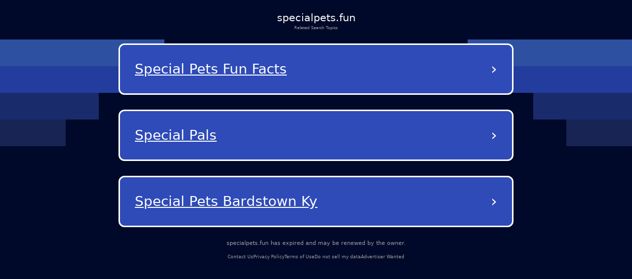

--- FILE ---
content_type: text/html; charset=utf-8
request_url: https://specialpets.fun/join-now-for-123rd-christmas-chook-rely/
body_size: 14478
content:
<!DOCTYPE html><html lang="en-us" q:render="ssr" q:route="/" q:container="paused" q:version="1.12.1-dev+7061ec0-20250220223946" q:base="/build/" q:locale="" q:manifest-hash="vb7nit" q:instance="caxwjaz7stc"><!--qv q:id=0 q:key=tntn:Qb_0--><!--qv q:id=1 q:key=p1yC:vp_4--><!--qv q:s q:sref=1 q:key=--><head q:head><meta charset="utf-8" q:head><link rel="manifest" href="/manifest.json" q:key="vp_0" q:head><!--qv q:id=2 q:key=0vph:vp_1--><!--qv q:key=0D_0--><title q:head>specialpets.fun</title><link rel="canonical" href="https://specialpets.fun/" q:id="3" q:head><meta name="viewport" content="width=device-width, initial-scale=1.0" q:head><link rel="icon" type="image/svg+xml" href="/favicon.svg" q:head><meta name="specialpets.fun" content="Demo site" q:head><!--/qv--><!--/qv--><style data-src="/assets/DX80Q5JN-style.css">*,body{margin:0;padding:0;box-sizing:border-box}html,body{width:100%;height:100%;overflow-x:hidden}:root{--bg: #000929;--text: #fff;--muted: #a1a1a1;--card: #181b1f;--card-2: rgba(255, 255, 255, .1);--sep: rgba(235, 109, 104, .2);--cta: #e0e3e7;--accent: #efb100;--focus: #94c2ff;--radius: .5rem;--radius-lg: .875rem;--gap: 2rem;--maxw: 56rem;font-size:calc(1600vw / 2200)}@media (max-width: 1920px){:root{font-size:calc(1600vw / 1920)}}@media (max-width: 992px){:root{font-size:90%}}@media (max-width: 639px){:root{font-size:calc(1600vw / 390)}}body{font-family:Lato,system-ui,-apple-system,Segoe UI,Roboto,Arial,sans-serif;font-size:1rem;line-height:1.5;background:var(--bg);color:var(--text);-webkit-font-smoothing:antialiased;-moz-osx-font-smoothing:grayscale;position:relative}#root{min-height:100%;width:100%}a{color:inherit;text-decoration:none;cursor:pointer}.background{position:absolute;top:0;left:0;width:100%;height:100%;z-index:-1;pointer-events:none;overflow:hidden}.shapes_left,.shapes_right{top:7.5rem;display:flex;flex-direction:column;gap:.5rem;position:absolute}.shapes_left{left:0}.shapes_right{right:0;align-items:flex-end}.shape{height:5.0625rem}.shape:first-child{width:31.25rem;background-color:#2d51a0}.shape:nth-child(2){width:25rem;background-color:#233d9e}.shape:nth-child(3){width:18.75rem;background-color:#1a2b6c}.shape:nth-child(4){width:12.5rem;background-color:#182454}.card{--frost: 2rem;isolation:isolate;border-radius:.5rem;background:#ffffff1a;color:#fff;padding:1rem;position:relative}.card:before{content:"";position:absolute;top:0;right:0;bottom:0;left:0;border-radius:inherit;padding:.125rem;pointer-events:none;z-index:0;background:linear-gradient(-10deg,#ffffff03,#ffffff1a) border-box;-webkit-mask:linear-gradient(#000 0 0) content-box,linear-gradient(#000 0 0);-webkit-mask-composite:xor;mask:linear-gradient(#000 0 0) content-box,linear-gradient(#000 0 0);mask-composite:exclude}.main-container{color:#fff;min-height:100vh;padding:20px}.debug{margin-top:300px;color:#fff}@media (max-width: 992px){.background{display:none}}
</style><style q:style="vfonbe-0" hidden>:root{view-transition-name:none}</style></head><body lang="en"><!--qv q:id=4 q:key=ScE8:vp_2--><!--qv q:key=ni_2--><!--qv q:id=5 q:key=VKFl:ni_0--><!--qv q:key=yB_2--><!--qv q:id=6 q:key=1MXn:yB_0--><!--/qv--><!--qv q:s q:sref=5 q:key=--><!--qv q:id=7 q:key=B0lq:ni_0--><!--qv q:key=i8_9--><main class="wrap"><header class="header"><h1 class="domain">specialpets.fun</h1><p class="subtitle">Related Search Topics</p></header><section><!--qv q:id=8 q:key=pSaa:i8_0--><style q:style="ynw8b3-0" hidden>
    .navigation-buttons-container {
      display: flex;
      flex-direction: column;
      align-items: center;
      justify-content: center;
      padding: 10px;
      width: 100%;
    }
    
    .loading-container {
      display: flex;
      flex-direction: column;
      align-items: center;
      justify-content: center;
      padding: 40px;
      color: #0f1e78;
    }
    
    .loading-spinner {
      width: 40px;
      height: 40px;
      border: 4px solid #f3f3f3;
      border-top: 4px solid #0f1e78;
      border-radius: 50%;
      animation: spin 1s linear infinite;
      margin-bottom: 20px;
    }
    
    @keyframes spin {
      0% { transform: rotate(0deg); }
      100% { transform: rotate(360deg); }
    }
    
    .nav-button {
      background-color: rgb(46, 75, 184);
      color: white;
      border-radius: 12px;
      border: 3px solid white;
      padding: 25px 30px;
      margin: 15px 0;
      width: 90%;
      max-width: 800px;
      display: flex;
      justify-content: space-between;
      align-items: center;
      text-decoration: none;
      transition: background-color 0.3s, border-color 0.3s;
      position: relative;
    }
    
    .nav-button:hover {
      background-color: rgb(36, 65, 174);
    }
    
    .button-text {
      font-size: 28px;
      font-weight: normal;
      text-decoration: underline;
      text-align: left;
      flex: 1;
      overflow: hidden;
      text-overflow: ellipsis;
      white-space: nowrap;
      padding-right: 10px;
      text-transform: capitalize;
    }
    
    .arrow {
      font-size: 32px;
      font-weight: normal;
      color: white;
    }
  </style><div class="navigation-buttons-container" q:key="v4_0"><a href="/ads/special-pets-fun-facts?data=[base64]" target="_self" class="nav-button" q:key="0"><span class="button-text">Special Pets Fun Facts</span><span class="arrow">›</span></a><a href="/ads/special-pals?data=[base64]" target="_self" class="nav-button" q:key="1"><span class="button-text">Special Pals</span><span class="arrow">›</span></a><a href="/ads/special-pets-bardstown-ky?data=[base64]" target="_self" class="nav-button" q:key="2"><span class="button-text">Special Pets Bardstown Ky</span><span class="arrow">›</span></a></div><!--/qv--></section><footer><p class="info"><!--t=9-->specialpets.fun has expired and may be renewed by the owner.<!----></p><nav><span><a href="/contact-us">Contact Us</a></span><span><a href="/privacy-policy">Privacy Policy</a></span><span><a href="/terms-of-use">Terms of Use</a></span><span><a href="/do-not-sell-my-data">Do not sell my data</a></span><span><a href="/advertiser-wanted">Advertiser Wanted</a></span></nav></footer></main><div class="background"><div class="shapes_left"><div class="shape"></div><div class="shape"></div><div class="shape"></div><div class="shape"></div></div><div class="shapes_right"><div class="shape"></div><div class="shape"></div><div class="shape"></div><div class="shape"></div></div></div><style>
        .wrap {
          min-height: calc(100dvh + 5rem);
          padding: 0 1.75rem;
          gap: 0.62rem;
          width: 100%;
          display: flex;
          flex-direction: column;
        }

        .header {
          display: flex;
          flex-direction: column;
          align-items: center;
          gap: 0.69rem;
          padding-top: 1.88rem;
          text-align: center;
        }

        .domain {
          color: #f5f5f5;
          font-size: 2rem;
          font-style: normal;
          font-weight: 500;
        }

        .subtitle {
          color: var(--muted);
          font-size: 0.75rem;
          font-style: normal;
          font-weight: 400;
        }

        section {
          display: flex;
          flex-direction: column;
          align-items: center;
          gap: 4rem;
        }

        footer {
          margin-top: auto;
          padding-bottom: 3.25rem;
        }

        footer nav {
          display: flex;
          width: fit-content;
          margin: 0 auto;
          flex-wrap: wrap;
          align-items: center;
          justify-content: center;
          text-align: center;
        }

        footer nav a {
          font-size: 0.875rem;
          color: var(--muted);
          text-decoration-style: solid;
          text-decoration-skip-ink: none;
          text-decoration-thickness: auto;
          text-underline-offset: auto;
          text-underline-position: from-font;
          transition: opacity 0.2s ease-in-out;
        }

        footer nav a:hover {
          opacity: 0.8;
        }

        footer nav span:not(:last-child)::after {
          content: &#39;•&#39;;
          margin-left: 1.31rem;
          margin-right: 1.31rem;
          color: var(--muted);
        }

        .info {
          font-size: 1rem;
          line-height: 1.5rem;
          font-style: normal;
          color: var(--muted);
          font-weight: 500;
          text-align: center;
          margin-bottom: auto;
          padding-bottom: 1rem;
        }

        @media (max-width: 992px) {
          footer {
            margin-top: auto;
            padding-bottom: 1rem;
          }

          footer .info {
            max-width: 15rem;
            margin: 0 auto;
          }

          section {
            gap: 14rem;
          }

          footer nav a {
            font-size: 0.75rem;
          }

          footer nav span:not(:last-child)::after {
            margin-left: 0.5rem;
            margin-right: 0.5rem;
          }
        }
      </style><!--/qv--><!--/qv--><!--/qv--><!--/qv--><!--/qv--><script on-document:qcinit="q-BRBr7aun.js#s_9KRx0IOCHt8" on-document:qinit="#0" q:key="ni_1"></script><!--/qv--><!--/qv--><!--qv q:key=vp_3--><script q:key="ni_7">((i,r,a,o)=>{a=e=>{const t=document.querySelector("[q\\:base]");t&&r.active&&r.active.postMessage({type:"qprefetch",base:t.getAttribute("q:base"),...e})},document.addEventListener("qprefetch",e=>{const t=e.detail;r?a(t):i.push(t)}),"serviceWorker"in navigator?navigator.serviceWorker.register("/service-worker.js").then(e=>{o=()=>{r=e,i.forEach(a),a({bundles:i})},e.installing?e.installing.addEventListener("statechange",t=>{t.target.state=="activated"&&o()}):e.active&&o()}).catch(e=>console.error(e)):console.log("Service worker not supported in this browser.")})([])</script><!--/qv--></body><!--/qv--><!--/qv--><!--/qv--><script q:type="prefetch-bundles">document.dispatchEvent(new CustomEvent("qprefetch",{detail:{"bundles":["q-BRBr7aun.js"]}}));
          (window.qwikPrefetchSW||(window.qwikPrefetchSW=[])).push(["prefetch","/build/","q-BRBr7aun.js"]);document.dispatchEvent(new CustomEvent('qprefetch', {detail:{links: [location.pathname]}}))</script><script type="qwik/json">{"refs":{},"ctx":{},"objs":[],"subs":[]}</script><script q:func="qwik/json">document["qFuncs_caxwjaz7stc"]=[()=>{((w,h)=>{if(!w._qcs&&h.scrollRestoration==="manual"){w._qcs=true;const s=h.state?._qCityScroll;if(s){w.scrollTo(s.x,s.y);}document.dispatchEvent(new Event("qcinit"));}})(window,history);}]</script><script id="qwikloader">(()=>{var e=Object.defineProperty,t=Object.getOwnPropertySymbols,o=Object.prototype.hasOwnProperty,r=Object.prototype.propertyIsEnumerable,n=(t,o,r)=>o in t?e(t,o,{enumerable:!0,configurable:!0,writable:!0,value:r}):t[o]=r,s=(e,s)=>{for(var a in s||(s={}))o.call(s,a)&&n(e,a,s[a]);if(t)for(var a of t(s))r.call(s,a)&&n(e,a,s[a]);return e};((e,t)=>{const o="__q_context__",r=window,n=new Set,a=new Set([e]),i="replace",c="forEach",l="target",f="getAttribute",p="isConnected",b="qvisible",u="_qwikjson_",y=(e,t)=>Array.from(e.querySelectorAll(t)),h=e=>{const t=[];return a.forEach((o=>t.push(...y(o,e)))),t},d=e=>{S(e),y(e,"[q\\:shadowroot]").forEach((e=>{const t=e.shadowRoot;t&&d(t)}))},m=e=>e&&"function"==typeof e.then,w=(e,t,o=t.type)=>{h("[on"+e+"\\:"+o+"]")[c]((r=>g(r,e,t,o)))},q=t=>{if(void 0===t[u]){let o=(t===e.documentElement?e.body:t).lastElementChild;for(;o;){if("SCRIPT"===o.tagName&&"qwik/json"===o[f]("type")){t[u]=JSON.parse(o.textContent[i](/\\x3C(\/?script)/gi,"<$1"));break}o=o.previousElementSibling}}},v=(e,t)=>new CustomEvent(e,{detail:t}),g=async(t,r,n,a=n.type)=>{const c="on"+r+":"+a;t.hasAttribute("preventdefault:"+a)&&n.preventDefault(),t.hasAttribute("stoppropagation:"+a)&&n.stopPropagation();const l=t._qc_,b=l&&l.li.filter((e=>e[0]===c));if(b&&b.length>0){for(const e of b){const o=e[1].getFn([t,n],(()=>t[p]))(n,t),r=n.cancelBubble;m(o)&&await o,r&&n.stopPropagation()}return}const u=t[f](c);if(u){const r=t.closest("[q\\:container]"),a=r[f]("q:base"),c=r[f]("q:version")||"unknown",l=r[f]("q:manifest-hash")||"dev",b=new URL(a,e.baseURI);for(const f of u.split("\n")){const u=new URL(f,b),y=u.href,h=u.hash[i](/^#?([^?[|]*).*$/,"$1")||"default",d=performance.now();let w,v,g;const A=f.startsWith("#"),_={qBase:a,qManifest:l,qVersion:c,href:y,symbol:h,element:t,reqTime:d};if(A){const t=r.getAttribute("q:instance");w=(e["qFuncs_"+t]||[])[Number.parseInt(h)],w||(v="sync",g=Error("sync handler error for symbol: "+h))}else{const e=u.href.split("#")[0];try{const t=import(e);q(r),w=(await t)[h],w||(v="no-symbol",g=Error(`${h} not in ${e}`))}catch(e){v||(v="async"),g=e}}if(!w){E("qerror",s({importError:v,error:g},_)),console.error(g);break}const k=e[o];if(t[p])try{e[o]=[t,n,u],A||E("qsymbol",s({},_));const r=w(n,t);m(r)&&await r}catch(e){E("qerror",s({error:e},_))}finally{e[o]=k}}}},E=(t,o)=>{e.dispatchEvent(v(t,o))},A=e=>e[i](/([A-Z])/g,(e=>"-"+e.toLowerCase())),_=async e=>{let t=A(e.type),o=e[l];for(w("-document",e,t);o&&o[f];){const r=g(o,"",e,t);let n=e.cancelBubble;m(r)&&await r,n=n||e.cancelBubble||o.hasAttribute("stoppropagation:"+e.type),o=e.bubbles&&!0!==n?o.parentElement:null}},k=e=>{w("-window",e,A(e.type))},C=()=>{var o;const s=e.readyState;if(!t&&("interactive"==s||"complete"==s)&&(a.forEach(d),t=1,E("qinit"),(null!=(o=r.requestIdleCallback)?o:r.setTimeout).bind(r)((()=>E("qidle"))),n.has(b))){const e=h("[on\\:"+b+"]"),t=new IntersectionObserver((e=>{for(const o of e)o.isIntersecting&&(t.unobserve(o[l]),g(o[l],"",v(b,o)))}));e[c]((e=>t.observe(e)))}},O=(e,t,o,r=!1)=>e.addEventListener(t,o,{capture:r,passive:!1}),S=(...e)=>{for(const t of e)"string"==typeof t?n.has(t)||(a.forEach((e=>O(e,t,_,!0))),O(r,t,k,!0),n.add(t)):a.has(t)||(n.forEach((e=>O(t,e,_,!0))),a.add(t))};if(!(o in e)){e[o]=0;const t=r.qwikevents;Array.isArray(t)&&S(...t),r.qwikevents={events:n,roots:a,push:S},O(e,"readystatechange",C),C()}})(document)})()</script><script>window.qwikevents.push("qcinit", "qinit")</script></html>